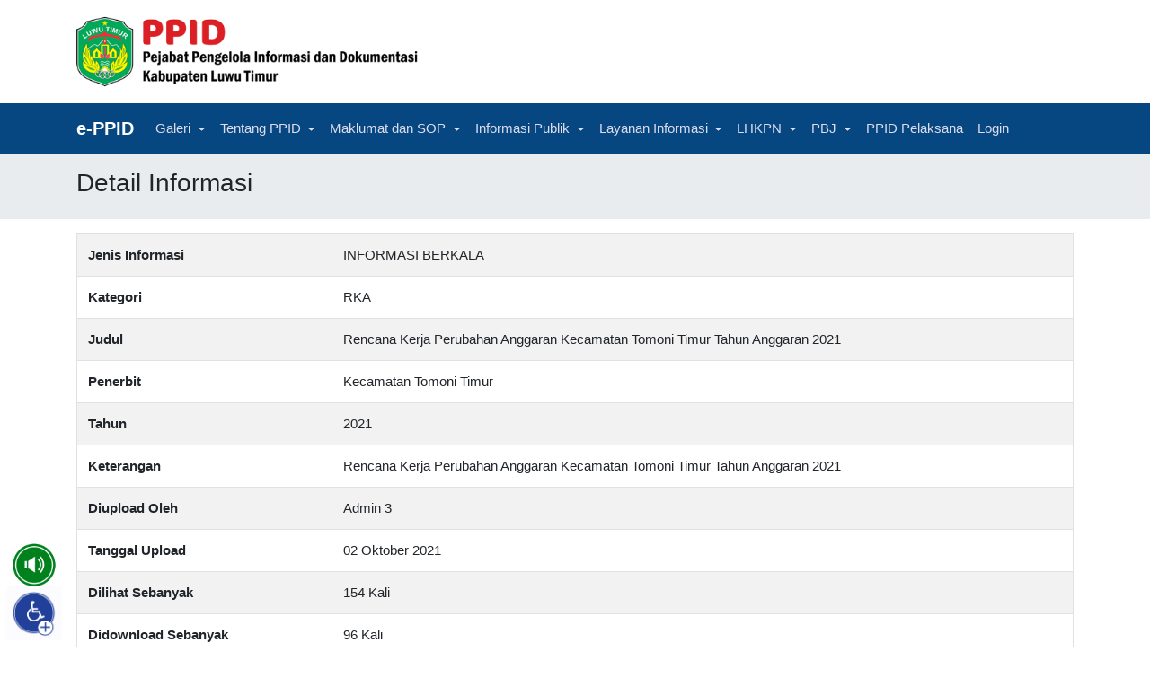

--- FILE ---
content_type: text/html; charset=UTF-8
request_url: https://e-ppid.luwutimurkab.go.id/blog/informasi/detail/525
body_size: 3582
content:
<!doctype html>
<html lang="en">
<head>
    <meta charset="utf-8">
    <meta name="viewport" content="width=device-width, initial-scale=1">

    
    <meta name="csrf-token" content="ZH9u1rsfd9ljLZBaFebVsGgpgfkxSfEp3GxOiKZv">

    <title>e-PPID - Rencana Kerja Perubahan Anggaran Kecamatan Tomoni Timur Tahun Anggaran 2021</title>

    
    <link href="https://use.fontawesome.com/releases/v5.7.2/css/all.css" integrity="sha384-fnmOCqbTlWIlj8LyTjo7mOUStjsKC4pOpQbqyi7RrhN7udi9RwhKkMHpvLbHG9Sr" rel="stylesheet" crossorigin="anonymous">

    
    <link rel="stylesheet" href="https://e-ppid.luwutimurkab.go.id/blog/css/bootstrap.min.css">
    <link rel="stylesheet" href="https://e-ppid.luwutimurkab.go.id/blog/modules/flickity/flickity.min.css">
    <link rel="stylesheet" href="https://e-ppid.luwutimurkab.go.id/blog/modules/slick-1.8.1/slick/slick.css">
    <link rel="stylesheet" href="https://e-ppid.luwutimurkab.go.id/blog/modules/slick-1.8.1/slick/slick-theme.css">

    
    <link rel="stylesheet" href="https://cdn.datatables.net/1.11.3/css/dataTables.bootstrap4.min.css">

    <link rel="stylesheet" href="https://e-ppid.luwutimurkab.go.id/blog/css/style.css?v=33.2">

    
    <script async src="https://www.googletagmanager.com/gtag/js?id=G-QKZ5SFVH56"></script>
    <script>
        window.dataLayer = window.dataLayer || [];
        function gtag(){dataLayer.push(arguments);}
        gtag('js', new Date());
        gtag('config', 'G-QKZ5SFVH56');
    </script>
</head>
<body>
    <div id="app">
        <header>
            <div class="container py-3">
                <div id="main-logo">
                    <a href="https://e-ppid.luwutimurkab.go.id"><img src="https://e-ppid.luwutimurkab.go.id/blog/images/logo.png?v=25"></a>
                </div>
            </div>

            <div id="mode-suara-container">
                <a href="javascript:void(0)" id="btn-mode-suara">
                    <img src="https://e-ppid.luwutimurkab.go.id/blog/images/icons/speaking-off.png?v=3.4" alt="Mode Suara OFF" class="mode-suara off">
                    <img src="https://e-ppid.luwutimurkab.go.id/blog/images/icons/speaking-on.png?v=3.4" alt="Mode Suara ON" class="mode-suara on">
                </a>
            </div>

            <nav class="navbar navbar-expand-lg navbar-dark" id="main-menu">
	<div class="container">
		<a class="navbar-brand" href="https://e-ppid.luwutimurkab.go.id"><b>e-PPID</b></a>
		<button class="navbar-toggler" type="button" data-toggle="collapse" data-target="#menu-utama-container" aria-controls="menu-utama-container" aria-expanded="false" aria-label="Toggle navigation">
			<span class="navbar-toggler-icon"></span>
		</button>
		<div class="collapse navbar-collapse" id="menu-utama-container">
			<ul class="navbar-nav mr-auto">
				<li class="nav-item dropdown">
				<a class="nav-link dropdown-toggle" href="#" data-toggle="dropdown">Galeri</a>
					<ul class="dropdown-menu">
						<li><a class="dropdown-item" href="https://e-ppid.luwutimurkab.go.id/blog/category/berita-ppid">Berita</a></li>
						<li><a class="dropdown-item" href="https://e-ppid.luwutimurkab.go.id/blog/page/foto-kegiatan-ppid">Foto Kegiatan PPID</a></li>
						<li><a class="dropdown-item" href="https://e-ppid.luwutimurkab.go.id/blog/category/video-ppid">Video PPID</a></li>
						<li><a class="dropdown-item" href="https://e-ppid.luwutimurkab.go.id/blog/page/regulasi-ppid">Regulasi PPID</a></li>
						<li><a class="dropdown-item" href="https://e-ppid.luwutimurkab.go.id/blog/page/penghargaan-ppid">Penghargaan</a></li>
					</ul>
				</li>
				<li class="nav-item dropdown">
					<a class="nav-link dropdown-toggle" href="#" data-toggle="dropdown">Tentang PPID</a>
					<ul class="dropdown-menu">
						<li><a class="dropdown-item" href="https://e-ppid.luwutimurkab.go.id/blog/page/profil">Profil PPID Lutim</a></li>
						<li><a class="dropdown-item" href="https://e-ppid.luwutimurkab.go.id/blog/page/visi-misi-ppid">Visi dan Misi PPID</a></li>
						<li><a class="dropdown-item" href="https://e-ppid.luwutimurkab.go.id/blog/page/tugas-fungsi-ppid">Tugas dan Fungsi PPID</a></li>
						<li><a class="dropdown-item" href="https://e-ppid.luwutimurkab.go.id/blog/page/asas-dan-tujuan-ppid">Asas dan Tujuan PPID</a></li>
						<li><a class="dropdown-item" href="https://e-ppid.luwutimurkab.go.id/blog/page/struktur-ppid">Struktur PPID</a></li>
						<li><a class="dropdown-item" href="https://e-ppid.luwutimurkab.go.id/blog/page/jam-layanan">Jam Layanan</a></li>
					</ul>
				</li>
				<li class="nav-item dropdown">
					<a class="nav-link dropdown-toggle" href="#" data-toggle="dropdown">Maklumat dan SOP</a>
					<ul class="dropdown-menu">
						<li><a class="dropdown-item" href="https://e-ppid.luwutimurkab.go.id/blog/page/maklumat-pelayanan">Maklumat Pelayanan</a></li>
						<li class="dropdown-submenu">
							<a class="dropdown-item" data-toggle="dropdown">Standar Operasional Prosedur</a>
							<ul class="dropdown-menu">
								<li><a class="dropdown-item" href="https://e-ppid.luwutimurkab.go.id/blog/page/sop-pengelolaan-permohonan-informasi">SOP Pengelolaan Permohonan Informasi</a></li>
								<li><a class="dropdown-item" href="https://e-ppid.luwutimurkab.go.id/blog/page/sop-pengelolaan-keberatan-atas-informasi">SOP Pengelolaan Keberatan Atas Informasi</a></li>
								<li><a class="dropdown-item" href="https://e-ppid.luwutimurkab.go.id/blog/page/sop-penanganan-sengketa-informasi-publik">SOP Penanganan Sengketa Informasi Publik</a></li>
								<li><a class="dropdown-item" href="https://e-ppid.luwutimurkab.go.id/blog/page/sop-penetapan-dan-pemutakhiran-dip">SOP Penetapan dan Pemuktahiran DIP</a></li>
								<li><a class="dropdown-item" href="https://e-ppid.luwutimurkab.go.id/blog/page/sop-pengujian-tentang-konsekuensi">SOP Pengujian Tentang Konsekuensi</a></li>
								<li><a class="dropdown-item" href="https://e-ppid.luwutimurkab.go.id/blog/page/sop-pendokumentasian-informasi-publik">SOP Pendokumentasian Informasi Publik</a></li>
								<li><a class="dropdown-item" href="https://e-ppid.luwutimurkab.go.id/blog/page/sop-pendokumentasian-informasi-publik-yang-dikecualikan">SOP Pendokumentasian Informasi Publik Yang Dikecualikan</a></li>
							</ul>
						</li>
						<!-- <li class="dropdown-submenu">
							<a class="dropdown-item" data-toggle="dropdown">Laporan Indeks Kepuasan Masyarakat</a>
							<ul class="dropdown-menu">
								<li><a class="dropdown-item" href="https://e-ppid.luwutimurkab.go.id/blog/page/laporan-indeks-kepuasan-tahun-2024">Laporan Indeks Kepuasan Masyarakat</a></li>
							</ul>
						</li> -->
						<li><a class="dropdown-item" href="https://e-ppid.luwutimurkab.go.id/blog/page/laporan-indeks-kepuasan-tahun-2024">Laporan Indeks Kepuasan Masyarakat</a></li>
						<li><a class="dropdown-item" href="https://e-ppid.luwutimurkab.go.id/blog/page/standar-biaya-perolehan-informasi-publik">Standar Biaya Perolehan Informasi Publik</a></li>
					</ul>
				</li>
				<li class="nav-item dropdown">
					<a class="nav-link dropdown-toggle" href="#" data-toggle="dropdown">Informasi Publik</a>
					<ul class="dropdown-menu">
						<li class="dropdown-submenu">
							<a class="dropdown-item" data-toggle="dropdown">Daftar Informasi Publik Pemerintah Daerah</a>
							<ul class="dropdown-menu">
								<li><a class="dropdown-item" href="https://e-ppid.luwutimurkab.go.id/blog/page/daftar-informasi-publik-pemerintah-daerah-2021">2021</a></li>
								<li><a class="dropdown-item" href="https://e-ppid.luwutimurkab.go.id/blog/page/daftar-informasi-publik-pemerintah-daerah-2022">2022</a></li>
								<li><a class="dropdown-item" href="https://e-ppid.luwutimurkab.go.id/blog/page/daftar-informasi-publik-pemerintah-kabupaten-luwu-timur-tahun-2023">2023</a></li>
								<li><a class="dropdown-item" href="https://e-ppid.luwutimurkab.go.id/blog/page/daftar-informasi-publik-pemerintah-kabupaten-luwu-timur-tahun-2024">2024</a></li>
							</ul>
						</li>
						<li class="dropdown-submenu">
							<a class="dropdown-item" data-toggle="dropdown">Daftar Informasi Publik OPD</a>
							<ul class="dropdown-menu">
								<li><a class="dropdown-item" href="https://e-ppid.luwutimurkab.go.id/blog/page/daftar-informasi-publik">2021</a></li>
								<li><a class="dropdown-item" href="https://e-ppid.luwutimurkab.go.id/blog/page/daftar-informasi-publik-2022">2022</a></li>
								<li><a class="dropdown-item" href="https://e-ppid.luwutimurkab.go.id/blog/page/daftar-informasi-publik-opd-tahun-2023">2023</a></li>
								<li><a class="dropdown-item" href="https://e-ppid.luwutimurkab.go.id/blog/page/daftar-informasi-publik-opd-tahun-2024">2024</a></li>
							</ul>
						</li>
						<li><a class="dropdown-item" href="https://e-ppid.luwutimurkab.go.id/blog/informasi/jenis/informasi-setiap-saat">Informasi Setiap Saat</a></li>
						<li><a class="dropdown-item" href="https://e-ppid.luwutimurkab.go.id/blog/informasi/jenis/informasi-berkala">Informasi Berkala</a></li>
						<li><a class="dropdown-item" href="https://e-ppid.luwutimurkab.go.id/blog/informasi/jenis/informasi-serta-merta">Informasi Serta Merta</a></li>
						<li class="dropdown-submenu">
							<a class="dropdown-item" data-toggle="dropdown">Informasi Dikecualikan</a>
							<ul class="dropdown-menu">
								<li><a class="dropdown-item" href="https://e-ppid.luwutimurkab.go.id/blog/informasi/jenis/informasi-dikecualikan?tahun=2022">Tahun 2022</a></li>
								<li><a class="dropdown-item" href="https://e-ppid.luwutimurkab.go.id/blog/informasi/jenis/informasi-dikecualikan?tahun=2023">Tahun 2023</a></li>
							</ul>
						</li>
					</ul>
				</li>
				<li class="nav-item dropdown">
					<a class="nav-link dropdown-toggle" href="#" data-toggle="dropdown">Layanan Informasi</a>
					<ul class="dropdown-menu">
						<li><a class="dropdown-item" href="https://e-ppid.luwutimurkab.go.id/blog/page/tata-cara-permohonan-informasi">Tata Cara Permohonan Informasi</a></li>
						<li><a class="dropdown-item" href="https://e-ppid.luwutimurkab.go.id/blog/page/tata-cara-pengajuan-keberatan">Tata Cara Pengajuan Keberatan</a></li>
						<li><a class="dropdown-item" href="https://e-ppid.luwutimurkab.go.id/blog/page/tata-cara-penyelesaian-sengketa">Tata Cara Penyelesaian Sengketa</a></li>
						<li><a class="dropdown-item" href="https://e-ppid.luwutimurkab.go.id/blog/page/hak-atas-informasi-publik">Hak Atas Informasi Publik</a></li>
						<li><a class="dropdown-item" href="https://e-ppid.luwutimurkab.go.id/blog/page/laporan-layanan-informasi-dan-dokumentasi">Laporan Layanan Informasi dan Dokumentasi</a></li>
					</ul>
				</li>
				<li class="nav-item dropdown">
					<a class="nav-link dropdown-toggle" href="#" data-toggle="dropdown">LHKPN</a>
					<ul class="dropdown-menu">
						<li><a class="dropdown-item" href="https://e-ppid.luwutimurkab.go.id/blog/page/lhkpn-kabupaten-luwu-timur-tahun-2020">Tahun 2020</a></li>
						<li><a class="dropdown-item" href="https://e-ppid.luwutimurkab.go.id/blog/page/lhkpn-kabupaten-luwu-timur-tahun-2021">Tahun 2021</a></li>
						<li><a class="dropdown-item" href="https://e-ppid.luwutimurkab.go.id/blog/page/lhkpn-kabupaten-luwu-timur-tahun-2022">Tahun 2022</a></li>
						<li><a class="dropdown-item" href="https://e-ppid.luwutimurkab.go.id/blog/page/lhkpn-kabupaten-luwu-timur-tahun-2023">Tahun 2023</a></li>
						<li><a class="dropdown-item" href="https://e-ppid.luwutimurkab.go.id/blog/page/lhkpn-kabupaten-luwu-timur-tahun-2024">Tahun 2024</a></li>
					</ul>
				</li>
				<li class="nav-item dropdown">
					<a class="nav-link dropdown-toggle" href="#" data-toggle="dropdown">PBJ</a>
					<ul class="dropdown-menu">
						<li><a class="dropdown-item" href="https://e-ppid.luwutimurkab.go.id/blog/page/pengadaan-barang-dan-jasa-kabupaten-luwu-timur-tahun-2021">Tahun 2021</a></li>
						<li><a class="dropdown-item" href="https://e-ppid.luwutimurkab.go.id/blog/page/pengadaan-barang-dan-jasa-kabupaten-luwu-timur-tahun-2022">Tahun 2022</a></li>
						<li><a class="dropdown-item" href="https://e-ppid.luwutimurkab.go.id/blog/page/pengadaan-barang-dan-jasa-kabupaten-luwu-timur-tahun-2023">Tahun 2023</a></li>
						<li><a class="dropdown-item" href="https://e-ppid.luwutimurkab.go.id/blog/page/pengadaan-barang-dan-jasa-kabupaten-luwu-timur-tahun-2024">Tahun 2024</a></li>
					</ul>
				</li>
				<li class="nav-item dropdown">
					<a class="nav-link" href="https://e-ppid.luwutimurkab.go.id/blog/page/ppid-pelaksana">PPID Pelaksana</a>
				</li>
												<li class="nav-item">
					<a class="nav-link" href="https://e-ppid.luwutimurkab.go.id/login">Login</a>
				</li>
							</ul>
		</div>
	</div>
</nav>        </header>
    <main>
        <div class="bg-gray py-3">
            <div class="container">
                <h3>Detail Informasi</h3>
            </div>
        </div>

        <section class="mb-4">
            <div class="container">
               	<div class="py-3">
		<div class="table-responsive border border-top-0 mb-3">
			<table class="table table-striped mb-0">
				<tr>
					<th style="min-width:200px">Jenis Informasi</th>
					<td style="min-width:300px">INFORMASI BERKALA</td>
				</tr>
				<tr>
					<th>Kategori</th>
					<td>RKA</td>
				</tr>
				<tr>
					<th>Judul</th>
					<td>Rencana Kerja Perubahan Anggaran Kecamatan Tomoni Timur Tahun Anggaran 2021</td>
				</tr>
				<tr>
					<th>Penerbit</th>
					<td>Kecamatan Tomoni Timur</td>
				</tr>
				<tr>
					<th>Tahun</th>
					<td>2021</td>
				</tr>
				<tr>
					<th>Keterangan</th>
					<td>Rencana Kerja Perubahan Anggaran Kecamatan Tomoni Timur Tahun Anggaran 2021</td>
				</tr>
				<tr>
					<th>Diupload Oleh</th>
					<td>Admin 3</td>
				</tr>
				<tr>
					<th>Tanggal Upload</th>
					<td><span class="moment" data-datetime="2021-10-02 12:47:54" data-format="DD MMMM YYYY"></span></td>
				</tr>
				<tr>
					<th>Dilihat Sebanyak</th>
					<td>154 Kali</td>
				</tr>
				<tr>
					<th>Didownload Sebanyak</th>
					<td>96 Kali</td>
				</tr>
			</table>
		</div>

		<a href="https://e-ppid.luwutimurkab.go.id/blog/informasi/download/525" class="btn btn-success"><i class="fas fa-download mr-1 fa-sm"></i> Download</a>
	</div>
            </div>
        </section>
    </main>

<footer class="bg-dark-blue text-white">
            <!-- For Large Screen -->
            <div class="container d-none d-lg-block">
                <div class="row no-gutters">
                    <div class="col-md-4 bg-darker-blue p-4">
                        <p class="font-weight-bold">Kantor Pusat Pejabat Pengelola Informasi dan Dokumentasi Kabupaten Luwu Timur</p>
                        <p>Dinas Komunikasi dan Informatika, Jl. Soekarno Hatta, Malili, Kabupaten Luwu Timur, Sulawesi Selatan 92936</p>
                        <p>
                            <i class="fas fa-phone mr-2"></i> (0471) 3220186 <br>
                            <i class="fas fa-envelope mr-2"></i> ppid@luwutimurkab.go.id<br>
                        </p>
                    </div>
                    <div class="col-md-4 p-4">
                        <h5 class="mb-3"><i class="fa fa-link mr-2"></i> LINK TERKAIT</h5>
                        <ul style="margin:0;padding-left:20px">
                            <li><a class="text-light" href="https://komisiinformasi.go.id/">Komisi Informasi Pusat Republik Indonesia</a></li>
                            <li><a class="text-light" href="http://ki.sulselprov.go.id/">Komisi Informasi Sulawesi Selatan</a></li>
                            <li><a class="text-light" href="https://luwutimurkab.go.id">Pemerintah Kab. Luwu Timur</a></li>
                            <li><a class="text-light" href="http://kominfo.luwutimurkab.go.id/">Dinas Komunikasi dan Informatika Kabupaten Luwu Timur</a></li>
                            <li><a class="text-light" href="http://warta.luwutimurkab.go.id/">Warta Lutim (Portal Berita Pemerintah Kabupaten Luwu Timur)</a></li>
                        </ul>
                    </div>
                    <div class="col-md-4 pl-4 py-4">
                        <h5 class="mb-4"><i class="fa fa-globe mr-2"></i> MEDIA SOSIAL</h5>
                        <ul class="social-media-url">
                            <li><a href="#"><i class="fab fa-facebook-f"></i></a></li>
                            <li><a href="#"><i class="fab fa-twitter"></i></a></li>
                            <li><a href="#"><i class="fab fa-instagram"></i></a></li>
                            <li><a href="#"><i class="fab fa-youtube"></i></a></li>
                        </ul>
                    </div>
                </div>
            </div>

            <!-- For Small Screen -->
            <div class="container d-sm-block d-md-block d-lg-none d-xl-none">
                <div class="row no-gutters">
                    <div class="col-lg p-4 text-center">
                        <p class="font-weight-bold">Kantor Pusat Pejabat Pengelola Informasi dan Dokumentasi Kabupaten Luwu Timur</p>
                        <p>Dinas Komunikasi dan Informatika, Jl. Soekarno Hatta, Malili, Kabupaten Luwu Timur, Sulawesi Selatan 92936</p>
                        <p>
                            <i class="fas fa-phone mr-2"></i> (0471) 3220186 <br>
                            <i class="fas fa-envelope mr-2"></i> ppid@luwutimurkab.go.id<br>
                        </p>
                    </div>
                    <div class="col-lg px-4 pb-4 text-center">
                        <ul class="social-media-url">
                            <li><a href="#"><i class="fab fa-facebook-f"></i></a></li>
                            <li><a href="#"><i class="fab fa-twitter"></i></a></li>
                            <li><a href="#"><i class="fab fa-instagram"></i></a></li>
                            <li><a href="#"><i class="fab fa-youtube"></i></a></li>
                        </ul>
                    </div>
                </div>
            </div>


            <div class="copyright py-3 bg-darker-blue text-white">
                <!-- For Large Screen -->
                <div class="container d-none d-lg-block">
                    <div class="row">
                        <div class="col">
                            e-PPID &copy; 2021
                        </div>
                        <div class="col">
                            <span class="float-right d-none d-sm-block">
                                Dinas Komunikasi dan Informatika Kab. Luwu Timur 1
                            </span>
                        </div>
                    </div>
                </div>

                <!-- For Small Screen -->
                <div class="container d-sm-block d-md-block d-lg-none d-xl-none">
                    <div class="row">
                        <div class="col text-center">
                            e-PPID &copy; 2021
                        </div>
                    </div>
                </div>
            </div>
        </footer>
    </div>

    <form id="logout-form" action="https://e-ppid.luwutimurkab.go.id/logout" method="POST" class="d-none">
        <input type="hidden" name="_token" value="ZH9u1rsfd9ljLZBaFebVsGgpgfkxSfEp3GxOiKZv">    </form>

    
    <script src="https://e-ppid.luwutimurkab.go.id/blog/js/jquery-3.3.1.min.js"></script>
    <script src="https://e-ppid.luwutimurkab.go.id/blog/js/popper.min.js"></script>
    <script src="https://e-ppid.luwutimurkab.go.id/blog/js/bootstrap.min.js"></script>
    <script src="https://e-ppid.luwutimurkab.go.id/blog/modules/flickity/flickity.pkgd.min.js"></script>
    <script src="https://e-ppid.luwutimurkab.go.id/blog/js/moment-with-locales.min.js"></script>
    <script src="https://e-ppid.luwutimurkab.go.id/blog/modules/slick-1.8.1/slick/slick.min.js"></script>

    
    <script type="text/javascript" src="https://cdn.datatables.net/1.11.3/js/jquery.dataTables.min.js"></script>
    <script type="text/javascript" src="https://cdn.datatables.net/1.11.3/js/dataTables.bootstrap4.min.js"></script>

    <script id="dsq-count-scr" src="//ppidluwutimur.disqus.com/count.js" async></script>
    <script src="https://code.responsivevoice.org/responsivevoice.js?key=y41ZqCnz"></script>
    <script src="https://e-ppid.luwutimurkab.go.id/blog/js/acc.js"></script>

    <script src="https://e-ppid.luwutimurkab.go.id/blog/js/app.js?v=23.9"></script>

    
    
    <div id="fb-root"></div>
    <script>(function(d, s, id) {
        var js, fjs = d.getElementsByTagName(s)[0];
        if (d.getElementById(id)) return;
        js = d.createElement(s); js.id = id;
        js.src = "//connect.facebook.net/en_US/sdk.js#xfbml=1&version=v2.5&appId=335535173316076";
        fjs.parentNode.insertBefore(js, fjs);
    }(document, 'script', 'facebook-jssdk'));</script>
</body>
</html>

--- FILE ---
content_type: application/javascript
request_url: https://e-ppid.luwutimurkab.go.id/blog/js/app.js?v=23.9
body_size: 826
content:
$(function() {
    $('#main-slideshow').flickity({
        wrapAround: true,
        adaptiveHeight: true,
        percentPosition: true,
        pageDots: false,
        autoPlay: true,
        autoPlay: 2000
    });


    // ------------------------------------------------------- //
    // Multi Level dropdowns
    // ------------------------------------------------------ //
    $("ul.dropdown-menu [data-toggle='dropdown']").on("click", function(event) {
        event.preventDefault();
        event.stopPropagation();

        $(this).siblings().toggleClass("show");


        if (!$(this).next().hasClass('show')) {
            $(this).parents('.dropdown-menu').first().find('.show').removeClass("show");
        }

        $(this).parents('li.nav-item.dropdown.show').on('hidden.bs.dropdown', function(e) {
            $('.dropdown-submenu .show').removeClass("show");
        });
    });


    // ---------------------------------------------------------------------------------------- //
    // Moment JS
    // ---------------------------------------------------------------------------------------- //
    moment.locale('id');        

    $('.moment').html(function() {
        return moment($(this).data('datetime')).format($(this).data('format'));
    });


    // ---------------------------------------------------------------------------------------- //
    // Slick Carousel
    // ---------------------------------------------------------------------------------------- //
    $('.slick').slick({
        infinite: true,
        speed: 300,
        slidesToShow: 4,
        slidesToScroll: 1,
        autoplay: true,
        autoplaySpeed: 2000,
        responsive: [
            {
                breakpoint: 1024,
                settings: {
                    slidesToShow: 3,
                    slidesToScroll: 3,
                    infinite: true,
                    dots: true
                }
            },
            {
                breakpoint: 600,
                settings: {
                    slidesToShow: 2,
                    slidesToScroll: 2
                }
            },
            {
                breakpoint: 480,
                settings: {
                    slidesToShow: 1,
                    slidesToScroll: 1,
                    arrows: false
                }
            }
        ]
    });
});


// ---------------------------------------------------------------------------------------- //
// Mode Suara
// ---------------------------------------------------------------------------------------- //
function initModeSuara() {
    responsiveVoice.setDefaultVoice("Indonesian Male");

    if (localStorage.getItem('modeSuara') == null) {
        localStorage.setItem('modeSuara', 1);
    }

    $('#mode-suara-container .mode-suara').hide();

    if (localStorage.getItem('modeSuara') == 1) {
        $('#mode-suara-container .mode-suara.on').show();
    } else {
        $('#mode-suara-container .mode-suara.off').show();
    }
}


function toggleModeSuara() {
    $('#mode-suara-container .mode-suara').hide();

    if (localStorage.getItem('modeSuara') == 0) {
        localStorage.setItem('modeSuara', 1);
        $('#mode-suara-container .mode-suara.on').show();
        responsiveVoice.speak('mode suara telah diaktifkan');
    } else {
        localStorage.setItem('modeSuara', 0);
        $('#mode-suara-container .mode-suara.off').show();
        responsiveVoice.speak('mode suara dinonaktifkan');
    }
}


function getSelectionText() {
    var text = "";
    if (window.getSelection) {
        text = window.getSelection().toString();
        // for Internet Explorer 8 and below. For Blogger, you should use &amp;&amp; instead of &&.
    } else if (document.selection && document.selection.type != "Control") { 
        text = document.selection.createRange().text;
    }
    return text;
}


$(function() {
    initModeSuara();

    $('#mode-suara-container .mode-suara').on('click', function(e) {
        setTimeout(function() {
            toggleModeSuara();
        }, 1);
    });

    $('a').on('mouseenter touchstart', function(e) {
        let originalString = $(this).html();
        let text = originalString.replace(/(<([^>]+)>)/gi, "");
        
        if (localStorage.getItem('modeSuara') == 1) {
            setTimeout(function() {
                responsiveVoice.speak(text);
            }, 1);
        }
    });

    $('article').on('mouseenter touchstart', 'h4,p,div,li', function(e) {
        let originalString = $(this).html();
        let text = originalString.replace(/(<([^>]+)>)/gi, "");
        
        if (localStorage.getItem('modeSuara') == 1) {
            setTimeout(function() {
                responsiveVoice.speak(text);
            }, 1);
        }
    });

    $('table').on('mouseenter touchstart', 'td', function(e) {
        let originalString = $(this).html();
        let text = originalString.replace(/(<([^>]+)>)/gi, "");
        
        if (localStorage.getItem('modeSuara') == 1) {
            setTimeout(function() {
                responsiveVoice.speak(text);
            }, 1);
        }
    });
});